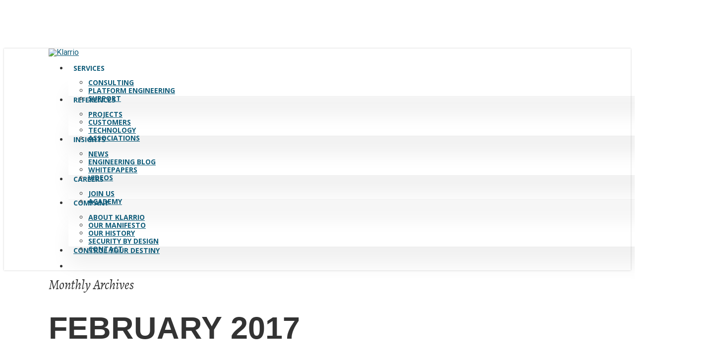

--- FILE ---
content_type: application/javascript
request_url: https://analytics.klarrio.com/js/plausible.js
body_size: 524
content:
!function(i,r){"use strict";var s=i.location,o=i.document,e=o.querySelector('[src*="'+r+'"]'),l=e&&e.getAttribute("data-domain"),t=!1;function n(e,t){if(/^localhost$|^127(?:\.[0-9]+){0,2}\.[0-9]+$|^(?:0*\:)*?:?0*1$/.test(s.hostname)||"file:"===s.protocol)return console.warn("Ignoring event on localhost");var n={};n.n=e,n.u=s.href,n.d=l,n.r=o.referrer||null,n.w=i.innerWidth;var a=new XMLHttpRequest;a.open("POST",r+"/api/event",!0),a.setRequestHeader("Content-Type","text/plain"),a.send(JSON.stringify(n)),a.onreadystatechange=function(){4==a.readyState&&t&&t.callback&&t.callback()}}function a(){n("pageview")}try{var c,p=i.history;p.pushState&&(c=p.pushState,p.pushState=function(){c.apply(this,arguments),a()},i.addEventListener("popstate",a));var u=i.plausible&&i.plausible.q||[];i.plausible=n;for(var d=0;d<u.length;d++)n.apply(this,u[d]);"prerender"===o.visibilityState?o.addEventListener("visibilitychange",function(){t||"visible"!==o.visibilityState||(t=!0,a())}):a()}catch(e){(new Image).src=r+"/api/error?message="+encodeURIComponent(e.message)}}(window,"https://analytics.klarrio.com");